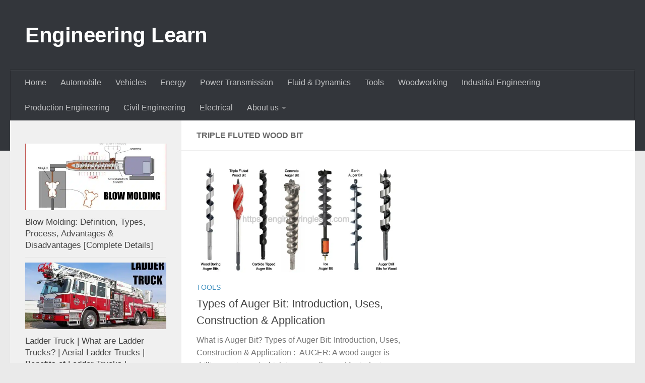

--- FILE ---
content_type: text/html; charset=UTF-8
request_url: https://engineeringlearn.com/tag/triple-fluted-wood-bit/
body_size: 13379
content:
<!DOCTYPE html>
<html class="no-js" lang="en-US">
<head>
  <meta charset="UTF-8">
  <meta name="viewport" content="width=device-width, initial-scale=1.0">
  <link rel="profile" href="https://gmpg.org/xfn/11" />
  <link rel="pingback" href="https://engineeringlearn.com/xmlrpc.php">

  <meta name='robots' content='index, follow, max-image-preview:large, max-snippet:-1, max-video-preview:-1' />
<script>document.documentElement.className = document.documentElement.className.replace("no-js","js");</script>

	<!-- This site is optimized with the Yoast SEO plugin v25.5 - https://yoast.com/wordpress/plugins/seo/ -->
	<title>Triple Fluted Wood Bit Archives - Engineering Learn</title>
	<link rel="canonical" href="https://engineeringlearn.com/tag/triple-fluted-wood-bit/" />
	<meta property="og:locale" content="en_US" />
	<meta property="og:type" content="article" />
	<meta property="og:title" content="Triple Fluted Wood Bit Archives - Engineering Learn" />
	<meta property="og:url" content="https://engineeringlearn.com/tag/triple-fluted-wood-bit/" />
	<meta property="og:site_name" content="Engineering Learn" />
	<meta name="twitter:card" content="summary_large_image" />
	<script type="application/ld+json" class="yoast-schema-graph">{"@context":"https://schema.org","@graph":[{"@type":"CollectionPage","@id":"https://engineeringlearn.com/tag/triple-fluted-wood-bit/","url":"https://engineeringlearn.com/tag/triple-fluted-wood-bit/","name":"Triple Fluted Wood Bit Archives - Engineering Learn","isPartOf":{"@id":"https://engineeringlearn.com/#website"},"primaryImageOfPage":{"@id":"https://engineeringlearn.com/tag/triple-fluted-wood-bit/#primaryimage"},"image":{"@id":"https://engineeringlearn.com/tag/triple-fluted-wood-bit/#primaryimage"},"thumbnailUrl":"https://engineeringlearn.com/wp-content/uploads/2021/07/Auger-Bit.jpg","breadcrumb":{"@id":"https://engineeringlearn.com/tag/triple-fluted-wood-bit/#breadcrumb"},"inLanguage":"en-US"},{"@type":"ImageObject","inLanguage":"en-US","@id":"https://engineeringlearn.com/tag/triple-fluted-wood-bit/#primaryimage","url":"https://engineeringlearn.com/wp-content/uploads/2021/07/Auger-Bit.jpg","contentUrl":"https://engineeringlearn.com/wp-content/uploads/2021/07/Auger-Bit.jpg","width":1200,"height":632,"caption":"Auger Bit"},{"@type":"BreadcrumbList","@id":"https://engineeringlearn.com/tag/triple-fluted-wood-bit/#breadcrumb","itemListElement":[{"@type":"ListItem","position":1,"name":"Home","item":"https://engineeringlearn.com/"},{"@type":"ListItem","position":2,"name":"Triple Fluted Wood Bit"}]},{"@type":"WebSite","@id":"https://engineeringlearn.com/#website","url":"https://engineeringlearn.com/","name":"Engineering Learn","description":"","potentialAction":[{"@type":"SearchAction","target":{"@type":"EntryPoint","urlTemplate":"https://engineeringlearn.com/?s={search_term_string}"},"query-input":{"@type":"PropertyValueSpecification","valueRequired":true,"valueName":"search_term_string"}}],"inLanguage":"en-US"}]}</script>
	<!-- / Yoast SEO plugin. -->


<link rel="alternate" type="application/rss+xml" title="Engineering Learn &raquo; Feed" href="https://engineeringlearn.com/feed/" />
<link rel="alternate" type="application/rss+xml" title="Engineering Learn &raquo; Comments Feed" href="https://engineeringlearn.com/comments/feed/" />
<link rel="alternate" type="application/rss+xml" title="Engineering Learn &raquo; Triple Fluted Wood Bit Tag Feed" href="https://engineeringlearn.com/tag/triple-fluted-wood-bit/feed/" />
<style id='wp-img-auto-sizes-contain-inline-css'>
img:is([sizes=auto i],[sizes^="auto," i]){contain-intrinsic-size:3000px 1500px}
/*# sourceURL=wp-img-auto-sizes-contain-inline-css */
</style>
<style id='wp-emoji-styles-inline-css'>

	img.wp-smiley, img.emoji {
		display: inline !important;
		border: none !important;
		box-shadow: none !important;
		height: 1em !important;
		width: 1em !important;
		margin: 0 0.07em !important;
		vertical-align: -0.1em !important;
		background: none !important;
		padding: 0 !important;
	}
/*# sourceURL=wp-emoji-styles-inline-css */
</style>
<style id='wp-block-library-inline-css'>
:root{--wp-block-synced-color:#7a00df;--wp-block-synced-color--rgb:122,0,223;--wp-bound-block-color:var(--wp-block-synced-color);--wp-editor-canvas-background:#ddd;--wp-admin-theme-color:#007cba;--wp-admin-theme-color--rgb:0,124,186;--wp-admin-theme-color-darker-10:#006ba1;--wp-admin-theme-color-darker-10--rgb:0,107,160.5;--wp-admin-theme-color-darker-20:#005a87;--wp-admin-theme-color-darker-20--rgb:0,90,135;--wp-admin-border-width-focus:2px}@media (min-resolution:192dpi){:root{--wp-admin-border-width-focus:1.5px}}.wp-element-button{cursor:pointer}:root .has-very-light-gray-background-color{background-color:#eee}:root .has-very-dark-gray-background-color{background-color:#313131}:root .has-very-light-gray-color{color:#eee}:root .has-very-dark-gray-color{color:#313131}:root .has-vivid-green-cyan-to-vivid-cyan-blue-gradient-background{background:linear-gradient(135deg,#00d084,#0693e3)}:root .has-purple-crush-gradient-background{background:linear-gradient(135deg,#34e2e4,#4721fb 50%,#ab1dfe)}:root .has-hazy-dawn-gradient-background{background:linear-gradient(135deg,#faaca8,#dad0ec)}:root .has-subdued-olive-gradient-background{background:linear-gradient(135deg,#fafae1,#67a671)}:root .has-atomic-cream-gradient-background{background:linear-gradient(135deg,#fdd79a,#004a59)}:root .has-nightshade-gradient-background{background:linear-gradient(135deg,#330968,#31cdcf)}:root .has-midnight-gradient-background{background:linear-gradient(135deg,#020381,#2874fc)}:root{--wp--preset--font-size--normal:16px;--wp--preset--font-size--huge:42px}.has-regular-font-size{font-size:1em}.has-larger-font-size{font-size:2.625em}.has-normal-font-size{font-size:var(--wp--preset--font-size--normal)}.has-huge-font-size{font-size:var(--wp--preset--font-size--huge)}.has-text-align-center{text-align:center}.has-text-align-left{text-align:left}.has-text-align-right{text-align:right}.has-fit-text{white-space:nowrap!important}#end-resizable-editor-section{display:none}.aligncenter{clear:both}.items-justified-left{justify-content:flex-start}.items-justified-center{justify-content:center}.items-justified-right{justify-content:flex-end}.items-justified-space-between{justify-content:space-between}.screen-reader-text{border:0;clip-path:inset(50%);height:1px;margin:-1px;overflow:hidden;padding:0;position:absolute;width:1px;word-wrap:normal!important}.screen-reader-text:focus{background-color:#ddd;clip-path:none;color:#444;display:block;font-size:1em;height:auto;left:5px;line-height:normal;padding:15px 23px 14px;text-decoration:none;top:5px;width:auto;z-index:100000}html :where(.has-border-color){border-style:solid}html :where([style*=border-top-color]){border-top-style:solid}html :where([style*=border-right-color]){border-right-style:solid}html :where([style*=border-bottom-color]){border-bottom-style:solid}html :where([style*=border-left-color]){border-left-style:solid}html :where([style*=border-width]){border-style:solid}html :where([style*=border-top-width]){border-top-style:solid}html :where([style*=border-right-width]){border-right-style:solid}html :where([style*=border-bottom-width]){border-bottom-style:solid}html :where([style*=border-left-width]){border-left-style:solid}html :where(img[class*=wp-image-]){height:auto;max-width:100%}:where(figure){margin:0 0 1em}html :where(.is-position-sticky){--wp-admin--admin-bar--position-offset:var(--wp-admin--admin-bar--height,0px)}@media screen and (max-width:600px){html :where(.is-position-sticky){--wp-admin--admin-bar--position-offset:0px}}

/*# sourceURL=wp-block-library-inline-css */
</style><style id='wp-block-heading-inline-css'>
h1:where(.wp-block-heading).has-background,h2:where(.wp-block-heading).has-background,h3:where(.wp-block-heading).has-background,h4:where(.wp-block-heading).has-background,h5:where(.wp-block-heading).has-background,h6:where(.wp-block-heading).has-background{padding:1.25em 2.375em}h1.has-text-align-left[style*=writing-mode]:where([style*=vertical-lr]),h1.has-text-align-right[style*=writing-mode]:where([style*=vertical-rl]),h2.has-text-align-left[style*=writing-mode]:where([style*=vertical-lr]),h2.has-text-align-right[style*=writing-mode]:where([style*=vertical-rl]),h3.has-text-align-left[style*=writing-mode]:where([style*=vertical-lr]),h3.has-text-align-right[style*=writing-mode]:where([style*=vertical-rl]),h4.has-text-align-left[style*=writing-mode]:where([style*=vertical-lr]),h4.has-text-align-right[style*=writing-mode]:where([style*=vertical-rl]),h5.has-text-align-left[style*=writing-mode]:where([style*=vertical-lr]),h5.has-text-align-right[style*=writing-mode]:where([style*=vertical-rl]),h6.has-text-align-left[style*=writing-mode]:where([style*=vertical-lr]),h6.has-text-align-right[style*=writing-mode]:where([style*=vertical-rl]){rotate:180deg}
/*# sourceURL=https://engineeringlearn.com/wp-includes/blocks/heading/style.min.css */
</style>
<style id='wp-block-paragraph-inline-css'>
.is-small-text{font-size:.875em}.is-regular-text{font-size:1em}.is-large-text{font-size:2.25em}.is-larger-text{font-size:3em}.has-drop-cap:not(:focus):first-letter{float:left;font-size:8.4em;font-style:normal;font-weight:100;line-height:.68;margin:.05em .1em 0 0;text-transform:uppercase}body.rtl .has-drop-cap:not(:focus):first-letter{float:none;margin-left:.1em}p.has-drop-cap.has-background{overflow:hidden}:root :where(p.has-background){padding:1.25em 2.375em}:where(p.has-text-color:not(.has-link-color)) a{color:inherit}p.has-text-align-left[style*="writing-mode:vertical-lr"],p.has-text-align-right[style*="writing-mode:vertical-rl"]{rotate:180deg}
/*# sourceURL=https://engineeringlearn.com/wp-includes/blocks/paragraph/style.min.css */
</style>
<style id='global-styles-inline-css'>
:root{--wp--preset--aspect-ratio--square: 1;--wp--preset--aspect-ratio--4-3: 4/3;--wp--preset--aspect-ratio--3-4: 3/4;--wp--preset--aspect-ratio--3-2: 3/2;--wp--preset--aspect-ratio--2-3: 2/3;--wp--preset--aspect-ratio--16-9: 16/9;--wp--preset--aspect-ratio--9-16: 9/16;--wp--preset--color--black: #000000;--wp--preset--color--cyan-bluish-gray: #abb8c3;--wp--preset--color--white: #ffffff;--wp--preset--color--pale-pink: #f78da7;--wp--preset--color--vivid-red: #cf2e2e;--wp--preset--color--luminous-vivid-orange: #ff6900;--wp--preset--color--luminous-vivid-amber: #fcb900;--wp--preset--color--light-green-cyan: #7bdcb5;--wp--preset--color--vivid-green-cyan: #00d084;--wp--preset--color--pale-cyan-blue: #8ed1fc;--wp--preset--color--vivid-cyan-blue: #0693e3;--wp--preset--color--vivid-purple: #9b51e0;--wp--preset--gradient--vivid-cyan-blue-to-vivid-purple: linear-gradient(135deg,rgb(6,147,227) 0%,rgb(155,81,224) 100%);--wp--preset--gradient--light-green-cyan-to-vivid-green-cyan: linear-gradient(135deg,rgb(122,220,180) 0%,rgb(0,208,130) 100%);--wp--preset--gradient--luminous-vivid-amber-to-luminous-vivid-orange: linear-gradient(135deg,rgb(252,185,0) 0%,rgb(255,105,0) 100%);--wp--preset--gradient--luminous-vivid-orange-to-vivid-red: linear-gradient(135deg,rgb(255,105,0) 0%,rgb(207,46,46) 100%);--wp--preset--gradient--very-light-gray-to-cyan-bluish-gray: linear-gradient(135deg,rgb(238,238,238) 0%,rgb(169,184,195) 100%);--wp--preset--gradient--cool-to-warm-spectrum: linear-gradient(135deg,rgb(74,234,220) 0%,rgb(151,120,209) 20%,rgb(207,42,186) 40%,rgb(238,44,130) 60%,rgb(251,105,98) 80%,rgb(254,248,76) 100%);--wp--preset--gradient--blush-light-purple: linear-gradient(135deg,rgb(255,206,236) 0%,rgb(152,150,240) 100%);--wp--preset--gradient--blush-bordeaux: linear-gradient(135deg,rgb(254,205,165) 0%,rgb(254,45,45) 50%,rgb(107,0,62) 100%);--wp--preset--gradient--luminous-dusk: linear-gradient(135deg,rgb(255,203,112) 0%,rgb(199,81,192) 50%,rgb(65,88,208) 100%);--wp--preset--gradient--pale-ocean: linear-gradient(135deg,rgb(255,245,203) 0%,rgb(182,227,212) 50%,rgb(51,167,181) 100%);--wp--preset--gradient--electric-grass: linear-gradient(135deg,rgb(202,248,128) 0%,rgb(113,206,126) 100%);--wp--preset--gradient--midnight: linear-gradient(135deg,rgb(2,3,129) 0%,rgb(40,116,252) 100%);--wp--preset--font-size--small: 13px;--wp--preset--font-size--medium: 20px;--wp--preset--font-size--large: 36px;--wp--preset--font-size--x-large: 42px;--wp--preset--spacing--20: 0.44rem;--wp--preset--spacing--30: 0.67rem;--wp--preset--spacing--40: 1rem;--wp--preset--spacing--50: 1.5rem;--wp--preset--spacing--60: 2.25rem;--wp--preset--spacing--70: 3.38rem;--wp--preset--spacing--80: 5.06rem;--wp--preset--shadow--natural: 6px 6px 9px rgba(0, 0, 0, 0.2);--wp--preset--shadow--deep: 12px 12px 50px rgba(0, 0, 0, 0.4);--wp--preset--shadow--sharp: 6px 6px 0px rgba(0, 0, 0, 0.2);--wp--preset--shadow--outlined: 6px 6px 0px -3px rgb(255, 255, 255), 6px 6px rgb(0, 0, 0);--wp--preset--shadow--crisp: 6px 6px 0px rgb(0, 0, 0);}:where(.is-layout-flex){gap: 0.5em;}:where(.is-layout-grid){gap: 0.5em;}body .is-layout-flex{display: flex;}.is-layout-flex{flex-wrap: wrap;align-items: center;}.is-layout-flex > :is(*, div){margin: 0;}body .is-layout-grid{display: grid;}.is-layout-grid > :is(*, div){margin: 0;}:where(.wp-block-columns.is-layout-flex){gap: 2em;}:where(.wp-block-columns.is-layout-grid){gap: 2em;}:where(.wp-block-post-template.is-layout-flex){gap: 1.25em;}:where(.wp-block-post-template.is-layout-grid){gap: 1.25em;}.has-black-color{color: var(--wp--preset--color--black) !important;}.has-cyan-bluish-gray-color{color: var(--wp--preset--color--cyan-bluish-gray) !important;}.has-white-color{color: var(--wp--preset--color--white) !important;}.has-pale-pink-color{color: var(--wp--preset--color--pale-pink) !important;}.has-vivid-red-color{color: var(--wp--preset--color--vivid-red) !important;}.has-luminous-vivid-orange-color{color: var(--wp--preset--color--luminous-vivid-orange) !important;}.has-luminous-vivid-amber-color{color: var(--wp--preset--color--luminous-vivid-amber) !important;}.has-light-green-cyan-color{color: var(--wp--preset--color--light-green-cyan) !important;}.has-vivid-green-cyan-color{color: var(--wp--preset--color--vivid-green-cyan) !important;}.has-pale-cyan-blue-color{color: var(--wp--preset--color--pale-cyan-blue) !important;}.has-vivid-cyan-blue-color{color: var(--wp--preset--color--vivid-cyan-blue) !important;}.has-vivid-purple-color{color: var(--wp--preset--color--vivid-purple) !important;}.has-black-background-color{background-color: var(--wp--preset--color--black) !important;}.has-cyan-bluish-gray-background-color{background-color: var(--wp--preset--color--cyan-bluish-gray) !important;}.has-white-background-color{background-color: var(--wp--preset--color--white) !important;}.has-pale-pink-background-color{background-color: var(--wp--preset--color--pale-pink) !important;}.has-vivid-red-background-color{background-color: var(--wp--preset--color--vivid-red) !important;}.has-luminous-vivid-orange-background-color{background-color: var(--wp--preset--color--luminous-vivid-orange) !important;}.has-luminous-vivid-amber-background-color{background-color: var(--wp--preset--color--luminous-vivid-amber) !important;}.has-light-green-cyan-background-color{background-color: var(--wp--preset--color--light-green-cyan) !important;}.has-vivid-green-cyan-background-color{background-color: var(--wp--preset--color--vivid-green-cyan) !important;}.has-pale-cyan-blue-background-color{background-color: var(--wp--preset--color--pale-cyan-blue) !important;}.has-vivid-cyan-blue-background-color{background-color: var(--wp--preset--color--vivid-cyan-blue) !important;}.has-vivid-purple-background-color{background-color: var(--wp--preset--color--vivid-purple) !important;}.has-black-border-color{border-color: var(--wp--preset--color--black) !important;}.has-cyan-bluish-gray-border-color{border-color: var(--wp--preset--color--cyan-bluish-gray) !important;}.has-white-border-color{border-color: var(--wp--preset--color--white) !important;}.has-pale-pink-border-color{border-color: var(--wp--preset--color--pale-pink) !important;}.has-vivid-red-border-color{border-color: var(--wp--preset--color--vivid-red) !important;}.has-luminous-vivid-orange-border-color{border-color: var(--wp--preset--color--luminous-vivid-orange) !important;}.has-luminous-vivid-amber-border-color{border-color: var(--wp--preset--color--luminous-vivid-amber) !important;}.has-light-green-cyan-border-color{border-color: var(--wp--preset--color--light-green-cyan) !important;}.has-vivid-green-cyan-border-color{border-color: var(--wp--preset--color--vivid-green-cyan) !important;}.has-pale-cyan-blue-border-color{border-color: var(--wp--preset--color--pale-cyan-blue) !important;}.has-vivid-cyan-blue-border-color{border-color: var(--wp--preset--color--vivid-cyan-blue) !important;}.has-vivid-purple-border-color{border-color: var(--wp--preset--color--vivid-purple) !important;}.has-vivid-cyan-blue-to-vivid-purple-gradient-background{background: var(--wp--preset--gradient--vivid-cyan-blue-to-vivid-purple) !important;}.has-light-green-cyan-to-vivid-green-cyan-gradient-background{background: var(--wp--preset--gradient--light-green-cyan-to-vivid-green-cyan) !important;}.has-luminous-vivid-amber-to-luminous-vivid-orange-gradient-background{background: var(--wp--preset--gradient--luminous-vivid-amber-to-luminous-vivid-orange) !important;}.has-luminous-vivid-orange-to-vivid-red-gradient-background{background: var(--wp--preset--gradient--luminous-vivid-orange-to-vivid-red) !important;}.has-very-light-gray-to-cyan-bluish-gray-gradient-background{background: var(--wp--preset--gradient--very-light-gray-to-cyan-bluish-gray) !important;}.has-cool-to-warm-spectrum-gradient-background{background: var(--wp--preset--gradient--cool-to-warm-spectrum) !important;}.has-blush-light-purple-gradient-background{background: var(--wp--preset--gradient--blush-light-purple) !important;}.has-blush-bordeaux-gradient-background{background: var(--wp--preset--gradient--blush-bordeaux) !important;}.has-luminous-dusk-gradient-background{background: var(--wp--preset--gradient--luminous-dusk) !important;}.has-pale-ocean-gradient-background{background: var(--wp--preset--gradient--pale-ocean) !important;}.has-electric-grass-gradient-background{background: var(--wp--preset--gradient--electric-grass) !important;}.has-midnight-gradient-background{background: var(--wp--preset--gradient--midnight) !important;}.has-small-font-size{font-size: var(--wp--preset--font-size--small) !important;}.has-medium-font-size{font-size: var(--wp--preset--font-size--medium) !important;}.has-large-font-size{font-size: var(--wp--preset--font-size--large) !important;}.has-x-large-font-size{font-size: var(--wp--preset--font-size--x-large) !important;}
/*# sourceURL=global-styles-inline-css */
</style>

<style id='classic-theme-styles-inline-css'>
/*! This file is auto-generated */
.wp-block-button__link{color:#fff;background-color:#32373c;border-radius:9999px;box-shadow:none;text-decoration:none;padding:calc(.667em + 2px) calc(1.333em + 2px);font-size:1.125em}.wp-block-file__button{background:#32373c;color:#fff;text-decoration:none}
/*# sourceURL=/wp-includes/css/classic-themes.min.css */
</style>
<link rel='stylesheet' id='dashicons-css' href='https://engineeringlearn.com/wp-includes/css/dashicons.min.css?ver=6.9' media='all' />
<link rel='stylesheet' id='admin-bar-css' href='https://engineeringlearn.com/wp-includes/css/admin-bar.min.css?ver=6.9' media='all' />
<style id='admin-bar-inline-css'>

    /* Hide CanvasJS credits for P404 charts specifically */
    #p404RedirectChart .canvasjs-chart-credit {
        display: none !important;
    }
    
    #p404RedirectChart canvas {
        border-radius: 6px;
    }

    .p404-redirect-adminbar-weekly-title {
        font-weight: bold;
        font-size: 14px;
        color: #fff;
        margin-bottom: 6px;
    }

    #wpadminbar #wp-admin-bar-p404_free_top_button .ab-icon:before {
        content: "\f103";
        color: #dc3545;
        top: 3px;
    }
    
    #wp-admin-bar-p404_free_top_button .ab-item {
        min-width: 80px !important;
        padding: 0px !important;
    }
    
    /* Ensure proper positioning and z-index for P404 dropdown */
    .p404-redirect-adminbar-dropdown-wrap { 
        min-width: 0; 
        padding: 0;
        position: static !important;
    }
    
    #wpadminbar #wp-admin-bar-p404_free_top_button_dropdown {
        position: static !important;
    }
    
    #wpadminbar #wp-admin-bar-p404_free_top_button_dropdown .ab-item {
        padding: 0 !important;
        margin: 0 !important;
    }
    
    .p404-redirect-dropdown-container {
        min-width: 340px;
        padding: 18px 18px 12px 18px;
        background: #23282d !important;
        color: #fff;
        border-radius: 12px;
        box-shadow: 0 8px 32px rgba(0,0,0,0.25);
        margin-top: 10px;
        position: relative !important;
        z-index: 999999 !important;
        display: block !important;
        border: 1px solid #444;
    }
    
    /* Ensure P404 dropdown appears on hover */
    #wpadminbar #wp-admin-bar-p404_free_top_button .p404-redirect-dropdown-container { 
        display: none !important;
    }
    
    #wpadminbar #wp-admin-bar-p404_free_top_button:hover .p404-redirect-dropdown-container { 
        display: block !important;
    }
    
    #wpadminbar #wp-admin-bar-p404_free_top_button:hover #wp-admin-bar-p404_free_top_button_dropdown .p404-redirect-dropdown-container {
        display: block !important;
    }
    
    .p404-redirect-card {
        background: #2c3338;
        border-radius: 8px;
        padding: 18px 18px 12px 18px;
        box-shadow: 0 2px 8px rgba(0,0,0,0.07);
        display: flex;
        flex-direction: column;
        align-items: flex-start;
        border: 1px solid #444;
    }
    
    .p404-redirect-btn {
        display: inline-block;
        background: #dc3545;
        color: #fff !important;
        font-weight: bold;
        padding: 5px 22px;
        border-radius: 8px;
        text-decoration: none;
        font-size: 17px;
        transition: background 0.2s, box-shadow 0.2s;
        margin-top: 8px;
        box-shadow: 0 2px 8px rgba(220,53,69,0.15);
        text-align: center;
        line-height: 1.6;
    }
    
    .p404-redirect-btn:hover {
        background: #c82333;
        color: #fff !important;
        box-shadow: 0 4px 16px rgba(220,53,69,0.25);
    }
    
    /* Prevent conflicts with other admin bar dropdowns */
    #wpadminbar .ab-top-menu > li:hover > .ab-item,
    #wpadminbar .ab-top-menu > li.hover > .ab-item {
        z-index: auto;
    }
    
    #wpadminbar #wp-admin-bar-p404_free_top_button:hover > .ab-item {
        z-index: 999998 !important;
    }
    
/*# sourceURL=admin-bar-inline-css */
</style>
<link rel='stylesheet' id='hueman-main-style-css' href='https://engineeringlearn.com/wp-content/themes/hueman/assets/front/css/main.min.css?ver=3.7.27' media='all' />
<style id='hueman-main-style-inline-css'>
body { font-family:Verdana, sans-serif;font-size:1.00rem }@media only screen and (min-width: 720px) {
        .nav > li { font-size:1.00rem; }
      }::selection { background-color: #3b8dbd; }
::-moz-selection { background-color: #3b8dbd; }a,a>span.hu-external::after,.themeform label .required,#flexslider-featured .flex-direction-nav .flex-next:hover,#flexslider-featured .flex-direction-nav .flex-prev:hover,.post-hover:hover .post-title a,.post-title a:hover,.sidebar.s1 .post-nav li a:hover i,.content .post-nav li a:hover i,.post-related a:hover,.sidebar.s1 .widget_rss ul li a,#footer .widget_rss ul li a,.sidebar.s1 .widget_calendar a,#footer .widget_calendar a,.sidebar.s1 .alx-tab .tab-item-category a,.sidebar.s1 .alx-posts .post-item-category a,.sidebar.s1 .alx-tab li:hover .tab-item-title a,.sidebar.s1 .alx-tab li:hover .tab-item-comment a,.sidebar.s1 .alx-posts li:hover .post-item-title a,#footer .alx-tab .tab-item-category a,#footer .alx-posts .post-item-category a,#footer .alx-tab li:hover .tab-item-title a,#footer .alx-tab li:hover .tab-item-comment a,#footer .alx-posts li:hover .post-item-title a,.comment-tabs li.active a,.comment-awaiting-moderation,.child-menu a:hover,.child-menu .current_page_item > a,.wp-pagenavi a{ color: #3b8dbd; }input[type="submit"],.themeform button[type="submit"],.sidebar.s1 .sidebar-top,.sidebar.s1 .sidebar-toggle,#flexslider-featured .flex-control-nav li a.flex-active,.post-tags a:hover,.sidebar.s1 .widget_calendar caption,#footer .widget_calendar caption,.author-bio .bio-avatar:after,.commentlist li.bypostauthor > .comment-body:after,.commentlist li.comment-author-admin > .comment-body:after{ background-color: #3b8dbd; }.post-format .format-container { border-color: #3b8dbd; }.sidebar.s1 .alx-tabs-nav li.active a,#footer .alx-tabs-nav li.active a,.comment-tabs li.active a,.wp-pagenavi a:hover,.wp-pagenavi a:active,.wp-pagenavi span.current{ border-bottom-color: #3b8dbd!important; }.sidebar.s2 .post-nav li a:hover i,
.sidebar.s2 .widget_rss ul li a,
.sidebar.s2 .widget_calendar a,
.sidebar.s2 .alx-tab .tab-item-category a,
.sidebar.s2 .alx-posts .post-item-category a,
.sidebar.s2 .alx-tab li:hover .tab-item-title a,
.sidebar.s2 .alx-tab li:hover .tab-item-comment a,
.sidebar.s2 .alx-posts li:hover .post-item-title a { color: #82b965; }
.sidebar.s2 .sidebar-top,.sidebar.s2 .sidebar-toggle,.post-comments,.jp-play-bar,.jp-volume-bar-value,.sidebar.s2 .widget_calendar caption{ background-color: #82b965; }.sidebar.s2 .alx-tabs-nav li.active a { border-bottom-color: #82b965; }
.post-comments::before { border-right-color: #82b965; }
      .search-expand,
              #nav-topbar.nav-container { background-color: #26272b}@media only screen and (min-width: 720px) {
                #nav-topbar .nav ul { background-color: #26272b; }
              }.is-scrolled #header .nav-container.desktop-sticky,
              .is-scrolled #header .search-expand { background-color: #26272b; background-color: rgba(38,39,43,0.90) }.is-scrolled .topbar-transparent #nav-topbar.desktop-sticky .nav ul { background-color: #26272b; background-color: rgba(38,39,43,0.95) }#header { background-color: #33363b; }
@media only screen and (min-width: 720px) {
  #nav-header .nav ul { background-color: #33363b; }
}
        #header #nav-mobile { background-color: #33363b; }.is-scrolled #header #nav-mobile { background-color: #33363b; background-color: rgba(51,54,59,0.90) }#nav-header.nav-container, #main-header-search .search-expand { background-color: #33363b; }
@media only screen and (min-width: 720px) {
  #nav-header .nav ul { background-color: #33363b; }
}
        body { background-color: #eaeaea; }
/*# sourceURL=hueman-main-style-inline-css */
</style>
<link rel='stylesheet' id='hueman-font-awesome-css' href='https://engineeringlearn.com/wp-content/themes/hueman/assets/front/css/font-awesome.min.css?ver=3.7.27' media='all' />
<script src="https://engineeringlearn.com/wp-includes/js/jquery/jquery.min.js?ver=3.7.1" id="jquery-core-js"></script>
<script src="https://engineeringlearn.com/wp-includes/js/jquery/jquery-migrate.min.js?ver=3.4.1" id="jquery-migrate-js"></script>
<link rel="https://api.w.org/" href="https://engineeringlearn.com/wp-json/" /><link rel="alternate" title="JSON" type="application/json" href="https://engineeringlearn.com/wp-json/wp/v2/tags/1679" /><link rel="EditURI" type="application/rsd+xml" title="RSD" href="https://engineeringlearn.com/xmlrpc.php?rsd" />
<meta name="generator" content="WordPress 6.9" />
<!-- Google tag (gtag.js) -->
<script async src="https://www.googletagmanager.com/gtag/js?id=G-5BBFH0XFQB"></script>
<script>
  window.dataLayer = window.dataLayer || [];
  function gtag(){dataLayer.push(arguments);}
  gtag('js', new Date());

  gtag('config', 'G-5BBFH0XFQB');
</script>    <link rel="preload" as="font" type="font/woff2" href="https://engineeringlearn.com/wp-content/themes/hueman/assets/front/webfonts/fa-brands-400.woff2?v=5.15.2" crossorigin="anonymous"/>
    <link rel="preload" as="font" type="font/woff2" href="https://engineeringlearn.com/wp-content/themes/hueman/assets/front/webfonts/fa-regular-400.woff2?v=5.15.2" crossorigin="anonymous"/>
    <link rel="preload" as="font" type="font/woff2" href="https://engineeringlearn.com/wp-content/themes/hueman/assets/front/webfonts/fa-solid-900.woff2?v=5.15.2" crossorigin="anonymous"/>
  <!--[if lt IE 9]>
<script src="https://engineeringlearn.com/wp-content/themes/hueman/assets/front/js/ie/html5shiv-printshiv.min.js"></script>
<script src="https://engineeringlearn.com/wp-content/themes/hueman/assets/front/js/ie/selectivizr.js"></script>
<![endif]-->
      <meta name="onesignal" content="wordpress-plugin"/>
            <script>

      window.OneSignalDeferred = window.OneSignalDeferred || [];

      OneSignalDeferred.push(function(OneSignal) {
        var oneSignal_options = {};
        window._oneSignalInitOptions = oneSignal_options;

        oneSignal_options['serviceWorkerParam'] = { scope: '/' };
oneSignal_options['serviceWorkerPath'] = 'OneSignalSDKWorker.js.php';

        OneSignal.Notifications.setDefaultUrl("https://engineeringlearn.com");

        oneSignal_options['wordpress'] = true;
oneSignal_options['appId'] = '2bf05354-bce7-4256-8216-077f86c98cfa';
oneSignal_options['allowLocalhostAsSecureOrigin'] = true;
oneSignal_options['welcomeNotification'] = { };
oneSignal_options['welcomeNotification']['title'] = "";
oneSignal_options['welcomeNotification']['message'] = "";
oneSignal_options['path'] = "https://engineeringlearn.com/wp-content/plugins/onesignal-free-web-push-notifications/sdk_files/";
oneSignal_options['safari_web_id'] = "web.onesignal.auto.0654afc0-ce06-4b31-9757-37165e976417";
oneSignal_options['promptOptions'] = { };
oneSignal_options['notifyButton'] = { };
oneSignal_options['notifyButton']['enable'] = true;
oneSignal_options['notifyButton']['position'] = 'bottom-right';
oneSignal_options['notifyButton']['theme'] = 'default';
oneSignal_options['notifyButton']['size'] = 'medium';
oneSignal_options['notifyButton']['showCredit'] = true;
oneSignal_options['notifyButton']['text'] = {};
              OneSignal.init(window._oneSignalInitOptions);
              OneSignal.Slidedown.promptPush()      });

      function documentInitOneSignal() {
        var oneSignal_elements = document.getElementsByClassName("OneSignal-prompt");

        var oneSignalLinkClickHandler = function(event) { OneSignal.Notifications.requestPermission(); event.preventDefault(); };        for(var i = 0; i < oneSignal_elements.length; i++)
          oneSignal_elements[i].addEventListener('click', oneSignalLinkClickHandler, false);
      }

      if (document.readyState === 'complete') {
           documentInitOneSignal();
      }
      else {
           window.addEventListener("load", function(event){
               documentInitOneSignal();
          });
      }
    </script>
<link rel="icon" href="https://engineeringlearn.com/wp-content/uploads/2021/01/cropped-collage-32x32.jpg" sizes="32x32" />
<link rel="icon" href="https://engineeringlearn.com/wp-content/uploads/2021/01/cropped-collage-192x192.jpg" sizes="192x192" />
<link rel="apple-touch-icon" href="https://engineeringlearn.com/wp-content/uploads/2021/01/cropped-collage-180x180.jpg" />
<meta name="msapplication-TileImage" content="https://engineeringlearn.com/wp-content/uploads/2021/01/cropped-collage-270x270.jpg" />
</head>

<body class="archive tag tag-triple-fluted-wood-bit tag-1679 wp-embed-responsive wp-theme-hueman col-2cr full-width header-desktop-sticky header-mobile-sticky hueman-3-7-27 chrome">
<div id="wrapper">
  <a class="screen-reader-text skip-link" href="#content">Skip to content</a>
  
  <header id="header" class="specific-mobile-menu-on one-mobile-menu mobile_menu header-ads-desktop  topbar-transparent no-header-img">
        <nav class="nav-container group mobile-menu mobile-sticky " id="nav-mobile" data-menu-id="header-1">
  <div class="mobile-title-logo-in-header"><p class="site-title">                  <a class="custom-logo-link" href="https://engineeringlearn.com/" rel="home" title="Engineering Learn | Home page">Engineering Learn</a>                </p></div>
        
                    <!-- <div class="ham__navbar-toggler collapsed" aria-expanded="false">
          <div class="ham__navbar-span-wrapper">
            <span class="ham-toggler-menu__span"></span>
          </div>
        </div> -->
        <button class="ham__navbar-toggler-two collapsed" title="Menu" aria-expanded="false">
          <span class="ham__navbar-span-wrapper">
            <span class="line line-1"></span>
            <span class="line line-2"></span>
            <span class="line line-3"></span>
          </span>
        </button>
            
      <div class="nav-text"></div>
      <div class="nav-wrap container">
                  <ul class="nav container-inner group mobile-search">
                            <li>
                  <form role="search" method="get" class="search-form" action="https://engineeringlearn.com/">
				<label>
					<span class="screen-reader-text">Search for:</span>
					<input type="search" class="search-field" placeholder="Search &hellip;" value="" name="s" />
				</label>
				<input type="submit" class="search-submit" value="Search" />
			</form>                </li>
                      </ul>
                <ul id="menu-manu" class="nav container-inner group"><li id="menu-item-10" class="menu-item menu-item-type-custom menu-item-object-custom menu-item-home menu-item-10"><a href="https://engineeringlearn.com">Home</a></li>
<li id="menu-item-666" class="menu-item menu-item-type-taxonomy menu-item-object-category menu-item-666"><a href="https://engineeringlearn.com/category/automobile/">Automobile</a></li>
<li id="menu-item-9454" class="menu-item menu-item-type-taxonomy menu-item-object-category menu-item-9454"><a href="https://engineeringlearn.com/category/vehicles/">Vehicles</a></li>
<li id="menu-item-672" class="menu-item menu-item-type-taxonomy menu-item-object-category menu-item-672"><a href="https://engineeringlearn.com/category/energy/">Energy</a></li>
<li id="menu-item-667" class="menu-item menu-item-type-taxonomy menu-item-object-category menu-item-667"><a href="https://engineeringlearn.com/category/power-transmission/">Power Transmission</a></li>
<li id="menu-item-671" class="menu-item menu-item-type-taxonomy menu-item-object-category menu-item-671"><a href="https://engineeringlearn.com/category/fluid-dynamics/">Fluid &amp; Dynamics</a></li>
<li id="menu-item-669" class="menu-item menu-item-type-taxonomy menu-item-object-category menu-item-669"><a href="https://engineeringlearn.com/category/tools/">Tools</a></li>
<li id="menu-item-9458" class="menu-item menu-item-type-taxonomy menu-item-object-category menu-item-9458"><a href="https://engineeringlearn.com/category/woodworking/">Woodworking</a></li>
<li id="menu-item-670" class="menu-item menu-item-type-taxonomy menu-item-object-category menu-item-670"><a href="https://engineeringlearn.com/category/industrial-engineering/">Industrial Engineering</a></li>
<li id="menu-item-668" class="menu-item menu-item-type-taxonomy menu-item-object-category menu-item-668"><a href="https://engineeringlearn.com/category/production-engineering/">Production Engineering</a></li>
<li id="menu-item-9457" class="menu-item menu-item-type-taxonomy menu-item-object-category menu-item-9457"><a href="https://engineeringlearn.com/category/civil-engineering/">Civil Engineering</a></li>
<li id="menu-item-9456" class="menu-item menu-item-type-taxonomy menu-item-object-category menu-item-9456"><a href="https://engineeringlearn.com/category/electrical/">Electrical</a></li>
<li id="menu-item-293" class="menu-item menu-item-type-post_type menu-item-object-page menu-item-has-children menu-item-293"><a href="https://engineeringlearn.com/about-us/">About us</a>
<ul class="sub-menu">
	<li id="menu-item-294" class="menu-item menu-item-type-post_type menu-item-object-page menu-item-294"><a href="https://engineeringlearn.com/disclaimer-for-engineering-learn/">Disclaimer</a></li>
	<li id="menu-item-295" class="menu-item menu-item-type-post_type menu-item-object-page menu-item-295"><a href="https://engineeringlearn.com/privacy-policy/">Privacy Policy</a></li>
	<li id="menu-item-296" class="menu-item menu-item-type-post_type menu-item-object-page menu-item-296"><a href="https://engineeringlearn.com/copyright-policy/">Copyright Policy</a></li>
	<li id="menu-item-175" class="menu-item menu-item-type-post_type menu-item-object-page menu-item-175"><a href="https://engineeringlearn.com/contact-us/">Contact us</a></li>
</ul>
</li>
</ul>      </div>
</nav><!--/#nav-topbar-->  
  
  <div class="container group">
        <div class="container-inner">

                    <div class="group hu-pad central-header-zone">
                  <div class="logo-tagline-group">
                      <p class="site-title">                  <a class="custom-logo-link" href="https://engineeringlearn.com/" rel="home" title="Engineering Learn | Home page">Engineering Learn</a>                </p>                                        </div>

                                        <div id="header-widgets">
                                                </div><!--/#header-ads-->
                                </div>
      
                <nav class="nav-container group desktop-menu " id="nav-header" data-menu-id="header-2">
    <div class="nav-text"><!-- put your mobile menu text here --></div>

  <div class="nav-wrap container">
        <ul id="menu-manu-1" class="nav container-inner group"><li class="menu-item menu-item-type-custom menu-item-object-custom menu-item-home menu-item-10"><a href="https://engineeringlearn.com">Home</a></li>
<li class="menu-item menu-item-type-taxonomy menu-item-object-category menu-item-666"><a href="https://engineeringlearn.com/category/automobile/">Automobile</a></li>
<li class="menu-item menu-item-type-taxonomy menu-item-object-category menu-item-9454"><a href="https://engineeringlearn.com/category/vehicles/">Vehicles</a></li>
<li class="menu-item menu-item-type-taxonomy menu-item-object-category menu-item-672"><a href="https://engineeringlearn.com/category/energy/">Energy</a></li>
<li class="menu-item menu-item-type-taxonomy menu-item-object-category menu-item-667"><a href="https://engineeringlearn.com/category/power-transmission/">Power Transmission</a></li>
<li class="menu-item menu-item-type-taxonomy menu-item-object-category menu-item-671"><a href="https://engineeringlearn.com/category/fluid-dynamics/">Fluid &amp; Dynamics</a></li>
<li class="menu-item menu-item-type-taxonomy menu-item-object-category menu-item-669"><a href="https://engineeringlearn.com/category/tools/">Tools</a></li>
<li class="menu-item menu-item-type-taxonomy menu-item-object-category menu-item-9458"><a href="https://engineeringlearn.com/category/woodworking/">Woodworking</a></li>
<li class="menu-item menu-item-type-taxonomy menu-item-object-category menu-item-670"><a href="https://engineeringlearn.com/category/industrial-engineering/">Industrial Engineering</a></li>
<li class="menu-item menu-item-type-taxonomy menu-item-object-category menu-item-668"><a href="https://engineeringlearn.com/category/production-engineering/">Production Engineering</a></li>
<li class="menu-item menu-item-type-taxonomy menu-item-object-category menu-item-9457"><a href="https://engineeringlearn.com/category/civil-engineering/">Civil Engineering</a></li>
<li class="menu-item menu-item-type-taxonomy menu-item-object-category menu-item-9456"><a href="https://engineeringlearn.com/category/electrical/">Electrical</a></li>
<li class="menu-item menu-item-type-post_type menu-item-object-page menu-item-has-children menu-item-293"><a href="https://engineeringlearn.com/about-us/">About us</a>
<ul class="sub-menu">
	<li class="menu-item menu-item-type-post_type menu-item-object-page menu-item-294"><a href="https://engineeringlearn.com/disclaimer-for-engineering-learn/">Disclaimer</a></li>
	<li class="menu-item menu-item-type-post_type menu-item-object-page menu-item-295"><a href="https://engineeringlearn.com/privacy-policy/">Privacy Policy</a></li>
	<li class="menu-item menu-item-type-post_type menu-item-object-page menu-item-296"><a href="https://engineeringlearn.com/copyright-policy/">Copyright Policy</a></li>
	<li class="menu-item menu-item-type-post_type menu-item-object-page menu-item-175"><a href="https://engineeringlearn.com/contact-us/">Contact us</a></li>
</ul>
</li>
</ul>  </div>
</nav><!--/#nav-header-->      
    </div><!--/.container-inner-->
      </div><!--/.container-->

</header><!--/#header-->
  
  <div class="container" id="page">
    <div class="container-inner">
            <div class="main">
        <div class="main-inner group">
          
              <main class="content" id="content">
              <div class="page-title hu-pad group">
          	    		<h1>Triple Fluted Wood Bit</h1>
    	
    </div><!--/.page-title-->
          <div class="hu-pad group">
            
  <div id="grid-wrapper" class="post-list group">
    <div class="post-row">        <article id="post-3671" class="group grid-item post-3671 post type-post status-publish format-standard has-post-thumbnail hentry category-tools tag-carbide-tipped-auger-bits tag-concrete-auger-bit tag-construction-of-an-auger-bit tag-earth-auger-bit tag-ice-auger-bit tag-triple-fluted-wood-bit tag-types-of-auger-bits tag-what-is-auger-bit tag-wood-boring-auger-bits">
	<div class="post-inner post-hover">
      		<div class="post-thumbnail">
  			<a href="https://engineeringlearn.com/types-of-auger-bit-introduction-uses-construction-application/">
            				<picture class="attachment-full size-full wp-post-image" decoding="async" fetchpriority="high">
<source type="image/webp" srcset="https://engineeringlearn.com/wp-content/uploads/2021/07/Auger-Bit.jpg.webp 1200w, https://engineeringlearn.com/wp-content/uploads/2021/07/Auger-Bit-300x158.jpg.webp 300w, https://engineeringlearn.com/wp-content/uploads/2021/07/Auger-Bit-1024x539.jpg.webp 1024w, https://engineeringlearn.com/wp-content/uploads/2021/07/Auger-Bit-768x404.jpg.webp 768w" sizes="(max-width: 1200px) 100vw, 1200px"/>
<img width="1200" height="632" src="https://engineeringlearn.com/wp-content/uploads/2021/07/Auger-Bit.jpg" alt="" decoding="async" fetchpriority="high" srcset="https://engineeringlearn.com/wp-content/uploads/2021/07/Auger-Bit.jpg 1200w, https://engineeringlearn.com/wp-content/uploads/2021/07/Auger-Bit-300x158.jpg 300w, https://engineeringlearn.com/wp-content/uploads/2021/07/Auger-Bit-1024x539.jpg 1024w, https://engineeringlearn.com/wp-content/uploads/2021/07/Auger-Bit-768x404.jpg 768w" sizes="(max-width: 1200px) 100vw, 1200px"/>
</picture>
  				  				  				  			</a>
  			  		</div><!--/.post-thumbnail-->
          		<div class="post-meta group">
          			  <p class="post-category"><a href="https://engineeringlearn.com/category/tools/" rel="category tag">Tools</a></p>
                  		</div><!--/.post-meta-->
    		<h2 class="post-title entry-title">
			<a href="https://engineeringlearn.com/types-of-auger-bit-introduction-uses-construction-application/" rel="bookmark">Types of Auger Bit: Introduction, Uses, Construction &#038; Application</a>
		</h2><!--/.post-title-->

				<div class="entry excerpt entry-summary">
			<p>What is Auger Bit? Types of Auger Bit: Introduction, Uses, Construction &amp; Application :- AUGER: A wood auger is drilling equipment which is generally used for inducing holes in wood. It consists of a&#46;&#46;&#46;</p>
		</div><!--/.entry-->
		
	</div><!--/.post-inner-->
</article><!--/.post-->
    </div>  </div><!--/.post-list-->

<nav class="pagination group">
			<ul class="group">
			<li class="prev left"></li>
			<li class="next right"></li>
		</ul>
	</nav><!--/.pagination-->
          </div><!--/.hu-pad-->
            </main><!--/.content-->
          

	<div class="sidebar s1 collapsed" data-position="left" data-layout="col-2cr" data-sb-id="s1">

		<button class="sidebar-toggle" title="Expand Sidebar"><i class="fas sidebar-toggle-arrows"></i></button>

		<div class="sidebar-content">

			
			
			
			<div id="alxposts-7" class="widget widget_hu_posts">
<h3 class="widget-title"></h3>
	
	<ul class="alx-posts group thumbs-enabled">
    				<li>

						<div class="post-item-thumbnail">
				<a href="https://engineeringlearn.com/blow-molding/">
					<picture class="attachment-thumb-medium size-thumb-medium wp-post-image" decoding="async" loading="lazy">
<source type="image/webp" srcset="https://engineeringlearn.com/wp-content/uploads/2023/11/Blow-Molding-520x245.jpg.webp"/>
<img width="520" height="245" src="https://engineeringlearn.com/wp-content/uploads/2023/11/Blow-Molding-520x245.jpg" alt="" decoding="async" loading="lazy"/>
</picture>
																			</a>
			</div>
			
			<div class="post-item-inner group">
								<p class="post-item-title"><a href="https://engineeringlearn.com/blow-molding/" rel="bookmark">Blow Molding: Definition, Types, Process, Advantages &#038; Disadvantages [Complete Details]</a></p>
							</div>

		</li>
				<li>

						<div class="post-item-thumbnail">
				<a href="https://engineeringlearn.com/ladder-truck/">
					<picture class="attachment-thumb-medium size-thumb-medium wp-post-image" decoding="async" loading="lazy">
<source type="image/webp" srcset="https://engineeringlearn.com/wp-content/uploads/2023/11/Ladder-Truck-520x245.jpg.webp"/>
<img width="520" height="245" src="https://engineeringlearn.com/wp-content/uploads/2023/11/Ladder-Truck-520x245.jpg" alt="" decoding="async" loading="lazy"/>
</picture>
																			</a>
			</div>
			
			<div class="post-item-inner group">
								<p class="post-item-title"><a href="https://engineeringlearn.com/ladder-truck/" rel="bookmark">Ladder Truck | What are Ladder Trucks? | Aerial Ladder Trucks | Benefits of Ladder Trucks | Limitations of Ladder Trucks</a></p>
							</div>

		</li>
				<li>

						<div class="post-item-thumbnail">
				<a href="https://engineeringlearn.com/party-bus/">
					<picture class="attachment-thumb-medium size-thumb-medium wp-post-image" decoding="async" loading="lazy">
<source type="image/webp" srcset="https://engineeringlearn.com/wp-content/uploads/2023/09/Party-Bus-520x245.jpg.webp"/>
<img width="520" height="245" src="https://engineeringlearn.com/wp-content/uploads/2023/09/Party-Bus-520x245.jpg" alt="" decoding="async" loading="lazy"/>
</picture>
																			</a>
			</div>
			
			<div class="post-item-inner group">
								<p class="post-item-title"><a href="https://engineeringlearn.com/party-bus/" rel="bookmark">Party Bus: 10 Best Party Buses in World [With Pictures &#038; Names]</a></p>
							</div>

		</li>
				<li>

						<div class="post-item-thumbnail">
				<a href="https://engineeringlearn.com/types-of-car-brands/">
					<picture class="attachment-thumb-medium size-thumb-medium wp-post-image" decoding="async" loading="lazy">
<source type="image/webp" srcset="https://engineeringlearn.com/wp-content/uploads/2023/08/Car-Brands-520x245.jpg.webp"/>
<img width="520" height="245" src="https://engineeringlearn.com/wp-content/uploads/2023/08/Car-Brands-520x245.jpg" alt="" decoding="async" loading="lazy"/>
</picture>
																			</a>
			</div>
			
			<div class="post-item-inner group">
								<p class="post-item-title"><a href="https://engineeringlearn.com/types-of-car-brands/" rel="bookmark">20 Types of Car Brands and Their Logo &#8211; [With Pictures &#038; Names]</a></p>
							</div>

		</li>
				<li>

						<div class="post-item-thumbnail">
				<a href="https://engineeringlearn.com/advantages-of-steel/">
					<picture class="attachment-thumb-medium size-thumb-medium wp-post-image" decoding="async" loading="lazy">
<source type="image/webp" srcset="https://engineeringlearn.com/wp-content/uploads/2023/08/Advantages-of-Steel-520x245.jpg.webp"/>
<img width="520" height="245" src="https://engineeringlearn.com/wp-content/uploads/2023/08/Advantages-of-Steel-520x245.jpg" alt="" decoding="async" loading="lazy"/>
</picture>
																			</a>
			</div>
			
			<div class="post-item-inner group">
								<p class="post-item-title"><a href="https://engineeringlearn.com/advantages-of-steel/" rel="bookmark">17 Advantages of Steel and Their Uses in Construction &#8211; [Explained]</a></p>
							</div>

		</li>
				<li>

						<div class="post-item-thumbnail">
				<a href="https://engineeringlearn.com/parts-of-boat/">
					<picture class="attachment-thumb-medium size-thumb-medium wp-post-image" decoding="async" loading="lazy">
<source type="image/webp" srcset="https://engineeringlearn.com/wp-content/uploads/2023/07/Parts-of-Boat-1-520x245.jpg.webp"/>
<img width="520" height="245" src="https://engineeringlearn.com/wp-content/uploads/2023/07/Parts-of-Boat-1-520x245.jpg" alt="" decoding="async" loading="lazy"/>
</picture>
																			</a>
			</div>
			
			<div class="post-item-inner group">
								<p class="post-item-title"><a href="https://engineeringlearn.com/parts-of-boat/" rel="bookmark">30 Parts of Boat and Their Functions [With Pictures &#038; Names]</a></p>
							</div>

		</li>
				<li>

						<div class="post-item-thumbnail">
				<a href="https://engineeringlearn.com/parts-of-tank/">
					<picture class="attachment-thumb-medium size-thumb-medium wp-post-image" decoding="async" loading="lazy">
<source type="image/webp" srcset="https://engineeringlearn.com/wp-content/uploads/2023/08/Parts-of-Tank-520x245.jpg.webp"/>
<img width="520" height="245" src="https://engineeringlearn.com/wp-content/uploads/2023/08/Parts-of-Tank-520x245.jpg" alt="" decoding="async" loading="lazy"/>
</picture>
																			</a>
			</div>
			
			<div class="post-item-inner group">
								<p class="post-item-title"><a href="https://engineeringlearn.com/parts-of-tank/" rel="bookmark">27 Parts of Tank and Their Uses [With Diagram, Pictures &#038; Names]</a></p>
							</div>

		</li>
				<li>

						<div class="post-item-thumbnail">
				<a href="https://engineeringlearn.com/parts-of-ac-air-conditioner/">
					<picture class="attachment-thumb-medium size-thumb-medium wp-post-image" decoding="async" loading="lazy">
<source type="image/webp" srcset="https://engineeringlearn.com/wp-content/uploads/2023/08/Parts-of-AC-1-520x245.jpg.webp"/>
<img width="520" height="245" src="https://engineeringlearn.com/wp-content/uploads/2023/08/Parts-of-AC-1-520x245.jpg" alt="" decoding="async" loading="lazy"/>
</picture>
																			</a>
			</div>
			
			<div class="post-item-inner group">
								<p class="post-item-title"><a href="https://engineeringlearn.com/parts-of-ac-air-conditioner/" rel="bookmark">17 Parts of AC (Air Conditioner) &#8211; With [Functions, Diagram Names &#038; Pictures]</a></p>
							</div>

		</li>
				<li>

						<div class="post-item-thumbnail">
				<a href="https://engineeringlearn.com/parts-of-boat-trailer/">
					<picture class="attachment-thumb-medium size-thumb-medium wp-post-image" decoding="async" loading="lazy">
<source type="image/webp" srcset="https://engineeringlearn.com/wp-content/uploads/2023/07/Parts-of-Boat-Trailer-520x245.jpg.webp"/>
<img width="520" height="245" src="https://engineeringlearn.com/wp-content/uploads/2023/07/Parts-of-Boat-Trailer-520x245.jpg" alt="" decoding="async" loading="lazy"/>
</picture>
																			</a>
			</div>
			
			<div class="post-item-inner group">
								<p class="post-item-title"><a href="https://engineeringlearn.com/parts-of-boat-trailer/" rel="bookmark">18 Parts of Boat Trailer and Their Diagram [With Pictures &#038; Names]</a></p>
							</div>

		</li>
				<li>

						<div class="post-item-thumbnail">
				<a href="https://engineeringlearn.com/parts-of-lamp/">
					<picture class="attachment-thumb-medium size-thumb-medium wp-post-image" decoding="async" loading="lazy">
<source type="image/webp" srcset="https://engineeringlearn.com/wp-content/uploads/2023/07/Parts-of-Lamp-520x245.jpg.webp"/>
<img width="520" height="245" src="https://engineeringlearn.com/wp-content/uploads/2023/07/Parts-of-Lamp-520x245.jpg" alt="" decoding="async" loading="lazy"/>
</picture>
																			</a>
			</div>
			
			<div class="post-item-inner group">
								<p class="post-item-title"><a href="https://engineeringlearn.com/parts-of-lamp/" rel="bookmark">14 Parts of a Lamp and Their Uses [Explained with Diagram]</a></p>
							</div>

		</li>
				<li>

						<div class="post-item-thumbnail">
				<a href="https://engineeringlearn.com/parts-of-door-knob-lock/">
					<picture class="attachment-thumb-medium size-thumb-medium wp-post-image" decoding="async" loading="lazy">
<source type="image/webp" srcset="https://engineeringlearn.com/wp-content/uploads/2023/07/Parts-of-Door-Knob-520x245.jpg.webp"/>
<img width="520" height="245" src="https://engineeringlearn.com/wp-content/uploads/2023/07/Parts-of-Door-Knob-520x245.jpg" alt="" decoding="async" loading="lazy"/>
</picture>
																			</a>
			</div>
			
			<div class="post-item-inner group">
								<p class="post-item-title"><a href="https://engineeringlearn.com/parts-of-door-knob-lock/" rel="bookmark">15 Parts of Door Knob/Lock and Their Functions [With Pictures &#038; Names]</a></p>
							</div>

		</li>
				    	</ul><!--/.alx-posts-->

</div>

		</div><!--/.sidebar-content-->

	</div><!--/.sidebar-->

	

        </div><!--/.main-inner-->
      </div><!--/.main-->
    </div><!--/.container-inner-->
  </div><!--/.container-->
    <footer id="footer">

                    
    
          <nav class="nav-container group" id="nav-footer" data-menu-id="footer-3" data-menu-scrollable="false">
                      <!-- <div class="ham__navbar-toggler collapsed" aria-expanded="false">
          <div class="ham__navbar-span-wrapper">
            <span class="ham-toggler-menu__span"></span>
          </div>
        </div> -->
        <button class="ham__navbar-toggler-two collapsed" title="Menu" aria-expanded="false">
          <span class="ham__navbar-span-wrapper">
            <span class="line line-1"></span>
            <span class="line line-2"></span>
            <span class="line line-3"></span>
          </span>
        </button>
                    <div class="nav-text"></div>
        <div class="nav-wrap">
          <ul id="menu-footer-menu" class="nav container group"><li id="menu-item-706" class="menu-item menu-item-type-custom menu-item-object-custom menu-item-home menu-item-706"><a href="https://engineeringlearn.com">Home</a></li>
<li id="menu-item-707" class="menu-item menu-item-type-post_type menu-item-object-page menu-item-707"><a href="https://engineeringlearn.com/privacy-policy/">PRIVACY POLICY</a></li>
<li id="menu-item-708" class="menu-item menu-item-type-post_type menu-item-object-page menu-item-708"><a href="https://engineeringlearn.com/copyright-policy/">COPYRIGHT POLICY</a></li>
<li id="menu-item-709" class="menu-item menu-item-type-post_type menu-item-object-page menu-item-709"><a href="https://engineeringlearn.com/disclaimer-for-engineering-learn/">Disclaimer</a></li>
<li id="menu-item-710" class="menu-item menu-item-type-post_type menu-item-object-page menu-item-710"><a href="https://engineeringlearn.com/contact-us/">Contact us</a></li>
<li id="menu-item-711" class="menu-item menu-item-type-post_type menu-item-object-page menu-item-711"><a href="https://engineeringlearn.com/about-us/">About us</a></li>
</ul>        </div>
      </nav><!--/#nav-footer-->
    
    <section class="container" id="footer-bottom">
      <div class="container-inner">

        <a id="back-to-top" href="#"><i class="fas fa-angle-up"></i></a>

        <div class="hu-pad group">

          <div class="grid one-half">
                        
            <div id="copyright">
                <p>Engineering Learn &copy; 2026. All Rights Reserved.</p>
            </div><!--/#copyright-->

            
          </div>

          <div class="grid one-half last">
                                                                                </div>

        </div><!--/.hu-pad-->

      </div><!--/.container-inner-->
    </section><!--/.container-->

  </footer><!--/#footer-->

</div><!--/#wrapper-->

<script type="speculationrules">
{"prefetch":[{"source":"document","where":{"and":[{"href_matches":"/*"},{"not":{"href_matches":["/wp-*.php","/wp-admin/*","/wp-content/uploads/*","/wp-content/*","/wp-content/plugins/*","/wp-content/themes/hueman/*","/*\\?(.+)"]}},{"not":{"selector_matches":"a[rel~=\"nofollow\"]"}},{"not":{"selector_matches":".no-prefetch, .no-prefetch a"}}]},"eagerness":"conservative"}]}
</script>
<script src="https://engineeringlearn.com/wp-includes/js/underscore.min.js?ver=1.13.7" id="underscore-js"></script>
<script id="hu-front-scripts-js-extra">
var HUParams = {"_disabled":[],"SmoothScroll":{"Enabled":false,"Options":{"touchpadSupport":false}},"centerAllImg":"1","timerOnScrollAllBrowsers":"1","extLinksStyle":"","extLinksTargetExt":"","extLinksSkipSelectors":{"classes":["btn","button"],"ids":[]},"imgSmartLoadEnabled":"","imgSmartLoadOpts":{"parentSelectors":[".container .content",".post-row",".container .sidebar","#footer","#header-widgets"],"opts":{"excludeImg":[".tc-holder-img"],"fadeIn_options":100,"threshold":0}},"goldenRatio":"1.618","gridGoldenRatioLimit":"350","sbStickyUserSettings":{"desktop":true,"mobile":true},"sidebarOneWidth":"340","sidebarTwoWidth":"260","isWPMobile":"","menuStickyUserSettings":{"desktop":"stick_up","mobile":"stick_up"},"mobileSubmenuExpandOnClick":"1","submenuTogglerIcon":"\u003Ci class=\"fas fa-angle-down\"\u003E\u003C/i\u003E","isDevMode":"","ajaxUrl":"https://engineeringlearn.com/?huajax=1","frontNonce":{"id":"HuFrontNonce","handle":"89ca878823"},"isWelcomeNoteOn":"","welcomeContent":"","i18n":{"collapsibleExpand":"Expand","collapsibleCollapse":"Collapse"},"deferFontAwesome":"","fontAwesomeUrl":"https://engineeringlearn.com/wp-content/themes/hueman/assets/front/css/font-awesome.min.css?3.7.27","mainScriptUrl":"https://engineeringlearn.com/wp-content/themes/hueman/assets/front/js/scripts.min.js?3.7.27","flexSliderNeeded":"","flexSliderOptions":{"is_rtl":false,"has_touch_support":true,"is_slideshow":false,"slideshow_speed":5000}};
//# sourceURL=hu-front-scripts-js-extra
</script>
<script src="https://engineeringlearn.com/wp-content/themes/hueman/assets/front/js/scripts.min.js?ver=3.7.27" id="hu-front-scripts-js" defer></script>
<script src="https://cdn.onesignal.com/sdks/web/v16/OneSignalSDK.page.js?ver=1.0.0" id="remote_sdk-js" defer data-wp-strategy="defer"></script>
<script id="wp-emoji-settings" type="application/json">
{"baseUrl":"https://s.w.org/images/core/emoji/17.0.2/72x72/","ext":".png","svgUrl":"https://s.w.org/images/core/emoji/17.0.2/svg/","svgExt":".svg","source":{"concatemoji":"https://engineeringlearn.com/wp-includes/js/wp-emoji-release.min.js?ver=6.9"}}
</script>
<script type="module">
/*! This file is auto-generated */
const a=JSON.parse(document.getElementById("wp-emoji-settings").textContent),o=(window._wpemojiSettings=a,"wpEmojiSettingsSupports"),s=["flag","emoji"];function i(e){try{var t={supportTests:e,timestamp:(new Date).valueOf()};sessionStorage.setItem(o,JSON.stringify(t))}catch(e){}}function c(e,t,n){e.clearRect(0,0,e.canvas.width,e.canvas.height),e.fillText(t,0,0);t=new Uint32Array(e.getImageData(0,0,e.canvas.width,e.canvas.height).data);e.clearRect(0,0,e.canvas.width,e.canvas.height),e.fillText(n,0,0);const a=new Uint32Array(e.getImageData(0,0,e.canvas.width,e.canvas.height).data);return t.every((e,t)=>e===a[t])}function p(e,t){e.clearRect(0,0,e.canvas.width,e.canvas.height),e.fillText(t,0,0);var n=e.getImageData(16,16,1,1);for(let e=0;e<n.data.length;e++)if(0!==n.data[e])return!1;return!0}function u(e,t,n,a){switch(t){case"flag":return n(e,"\ud83c\udff3\ufe0f\u200d\u26a7\ufe0f","\ud83c\udff3\ufe0f\u200b\u26a7\ufe0f")?!1:!n(e,"\ud83c\udde8\ud83c\uddf6","\ud83c\udde8\u200b\ud83c\uddf6")&&!n(e,"\ud83c\udff4\udb40\udc67\udb40\udc62\udb40\udc65\udb40\udc6e\udb40\udc67\udb40\udc7f","\ud83c\udff4\u200b\udb40\udc67\u200b\udb40\udc62\u200b\udb40\udc65\u200b\udb40\udc6e\u200b\udb40\udc67\u200b\udb40\udc7f");case"emoji":return!a(e,"\ud83e\u1fac8")}return!1}function f(e,t,n,a){let r;const o=(r="undefined"!=typeof WorkerGlobalScope&&self instanceof WorkerGlobalScope?new OffscreenCanvas(300,150):document.createElement("canvas")).getContext("2d",{willReadFrequently:!0}),s=(o.textBaseline="top",o.font="600 32px Arial",{});return e.forEach(e=>{s[e]=t(o,e,n,a)}),s}function r(e){var t=document.createElement("script");t.src=e,t.defer=!0,document.head.appendChild(t)}a.supports={everything:!0,everythingExceptFlag:!0},new Promise(t=>{let n=function(){try{var e=JSON.parse(sessionStorage.getItem(o));if("object"==typeof e&&"number"==typeof e.timestamp&&(new Date).valueOf()<e.timestamp+604800&&"object"==typeof e.supportTests)return e.supportTests}catch(e){}return null}();if(!n){if("undefined"!=typeof Worker&&"undefined"!=typeof OffscreenCanvas&&"undefined"!=typeof URL&&URL.createObjectURL&&"undefined"!=typeof Blob)try{var e="postMessage("+f.toString()+"("+[JSON.stringify(s),u.toString(),c.toString(),p.toString()].join(",")+"));",a=new Blob([e],{type:"text/javascript"});const r=new Worker(URL.createObjectURL(a),{name:"wpTestEmojiSupports"});return void(r.onmessage=e=>{i(n=e.data),r.terminate(),t(n)})}catch(e){}i(n=f(s,u,c,p))}t(n)}).then(e=>{for(const n in e)a.supports[n]=e[n],a.supports.everything=a.supports.everything&&a.supports[n],"flag"!==n&&(a.supports.everythingExceptFlag=a.supports.everythingExceptFlag&&a.supports[n]);var t;a.supports.everythingExceptFlag=a.supports.everythingExceptFlag&&!a.supports.flag,a.supports.everything||((t=a.source||{}).concatemoji?r(t.concatemoji):t.wpemoji&&t.twemoji&&(r(t.twemoji),r(t.wpemoji)))});
//# sourceURL=https://engineeringlearn.com/wp-includes/js/wp-emoji-loader.min.js
</script>
<!--[if lt IE 9]>
<script src="https://engineeringlearn.com/wp-content/themes/hueman/assets/front/js/ie/respond.js"></script>
<![endif]-->
<script defer src="https://static.cloudflareinsights.com/beacon.min.js/vcd15cbe7772f49c399c6a5babf22c1241717689176015" integrity="sha512-ZpsOmlRQV6y907TI0dKBHq9Md29nnaEIPlkf84rnaERnq6zvWvPUqr2ft8M1aS28oN72PdrCzSjY4U6VaAw1EQ==" data-cf-beacon='{"version":"2024.11.0","token":"ea0a1ca88ad64c6da127f33356ca2ffd","r":1,"server_timing":{"name":{"cfCacheStatus":true,"cfEdge":true,"cfExtPri":true,"cfL4":true,"cfOrigin":true,"cfSpeedBrain":true},"location_startswith":null}}' crossorigin="anonymous"></script>
</body>
</html>